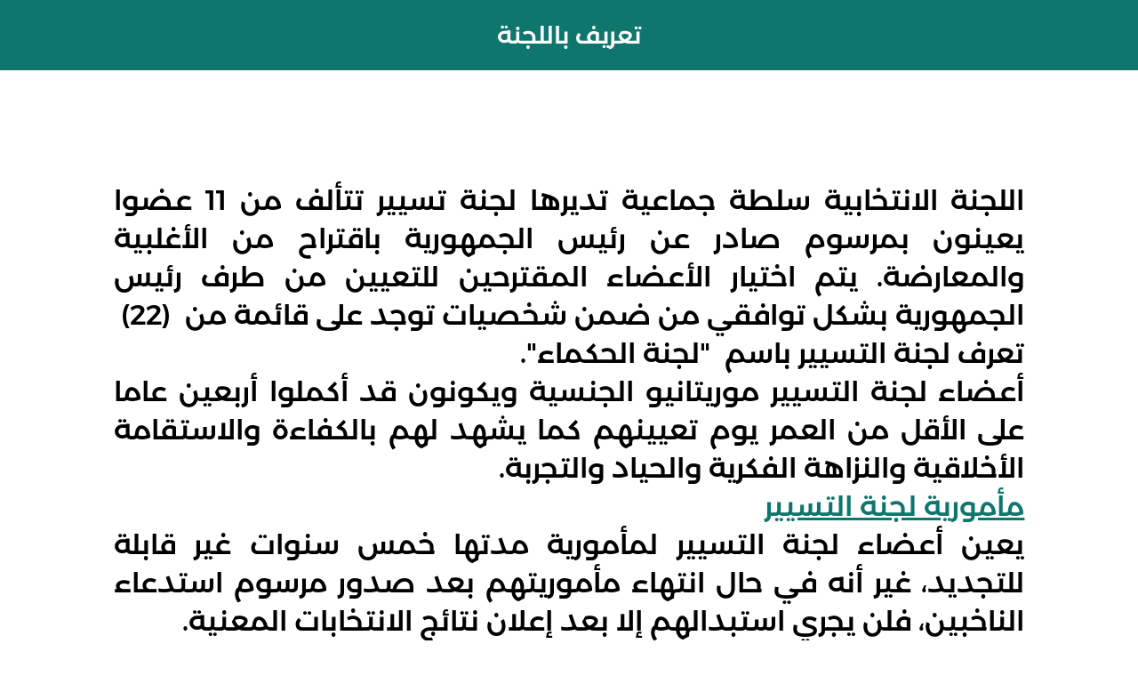

--- FILE ---
content_type: text/html
request_url: https://ceni.mr/tr
body_size: 9911
content:
<!DOCTYPE html><html lang="fr-FR"><head><base href="/tr/"><meta http-equiv="Content-Type" content="text/html; charset=utf-8" /><meta name="viewport" content="width=device-width, initial-scale=1.0" /><title>تعريف باللجنة</title><meta name="description" content="" /><link rel="icon" href="d98f2c266317f0b1795f1f1bbdd59336.png" type="image/png" sizes="16x16"><link rel="icon" href="4fc3a1a7a7a0742626a7dc582442e242.png" type="image/png" sizes="32x32"><link rel="apple-touch-icon" href="3bc7c7887c1c255c67dc13f76fae0631.png" sizes="180x180"><style>:root {  --ffsd: 0px;  --1vw: calc((100vw - var(--sbw, 0px)) / 100);}@media (prefers-reduced-motion: reduce) {  .animated {    animation: none !important;  }}html {  zoom: var(--rzf, 1);  font-size: max(calc(min(var(--1vw, 1vw), 13.66px) * var(--rfso, 1)), var(--minfs, 0px));  -webkit-text-size-adjust: 100%;  scroll-behavior: smooth;}body {  font-size: calc(1rem * var(--bfso, 1));}body, html, p, ul, ol, li {  margin: 0;  padding: 0;  font-synthesis: none;  font-kerning: none;  font-variant-ligatures: none;  font-feature-settings: "kern" 0, "calt" 0, "liga" 0, "clig" 0, "dlig" 0, "hlig" 0;  font-family: unset;  -webkit-font-smoothing: subpixel-antialiased;  -moz-osx-font-smoothing: grayscale;  text-rendering: geometricprecision;  white-space: normal;}li {  text-align: unset;}a {  text-decoration: none;  color: inherit;}@font-face {  font-family: YAEWg1Sb-9c-0;  src: url(fonts/67e8448784d96818e8986fc35ebe7e06.woff2);  font-weight: 400;  font-style: normal;}@font-face {  font-family: YAEWg1Sb-9c-0;  src: url(fonts/03ac5c685915d8fb5fcfb540b5974e20.woff2);  font-weight: 700;  font-style: normal;}@font-face {  font-family: YAEWg1Sb-9c-0;  src: url(fonts/67e8448784d96818e8986fc35ebe7e06.woff2);  font-weight: 400;  font-style: italic;}@font-face {  font-family: YAEWg1Sb-9c-0;  src: url(fonts/03ac5c685915d8fb5fcfb540b5974e20.woff2);  font-weight: 700;  font-style: italic;}@font-face {  font-family: YAEWg1Sb-9c-0;  src: url(fonts/67e8448784d96818e8986fc35ebe7e06.woff2);  font-weight: 100;  font-style: normal;}@font-face {  font-family: YAEWg1Sb-9c-0;  src: url(fonts/67e8448784d96818e8986fc35ebe7e06.woff2);  font-weight: 100;  font-style: italic;}@font-face {  font-family: YAEWg1Sb-9c-0;  src: url(fonts/67e8448784d96818e8986fc35ebe7e06.woff2);  font-weight: 200;  font-style: normal;}@font-face {  font-family: YAEWg1Sb-9c-0;  src: url(fonts/67e8448784d96818e8986fc35ebe7e06.woff2);  font-weight: 200;  font-style: italic;}@font-face {  font-family: YAEWg1Sb-9c-0;  src: url(fonts/67e8448784d96818e8986fc35ebe7e06.woff2);  font-weight: 300;  font-style: normal;}@font-face {  font-family: YAEWg1Sb-9c-0;  src: url(fonts/67e8448784d96818e8986fc35ebe7e06.woff2);  font-weight: 300;  font-style: italic;}@font-face {  font-family: YAEWg1Sb-9c-0;  src: url(fonts/67e8448784d96818e8986fc35ebe7e06.woff2);  font-weight: 500;  font-style: normal;}@font-face {  font-family: YAEWg1Sb-9c-0;  src: url(fonts/67e8448784d96818e8986fc35ebe7e06.woff2);  font-weight: 500;  font-style: italic;}@font-face {  font-family: YAEWg1Sb-9c-0;  src: url(fonts/03ac5c685915d8fb5fcfb540b5974e20.woff2);  font-weight: 600;  font-style: normal;}@font-face {  font-family: YAEWg1Sb-9c-0;  src: url(fonts/03ac5c685915d8fb5fcfb540b5974e20.woff2);  font-weight: 600;  font-style: italic;}@font-face {  font-family: YAEWg1Sb-9c-0;  src: url(fonts/03ac5c685915d8fb5fcfb540b5974e20.woff2);  font-weight: 800;  font-style: normal;}@font-face {  font-family: YAEWg1Sb-9c-0;  src: url(fonts/03ac5c685915d8fb5fcfb540b5974e20.woff2);  font-weight: 800;  font-style: italic;}@font-face {  font-family: YAEWg1Sb-9c-0;  src: url(fonts/03ac5c685915d8fb5fcfb540b5974e20.woff2);  font-weight: 900;  font-style: normal;}@font-face {  font-family: YAEWg1Sb-9c-0;  src: url(fonts/03ac5c685915d8fb5fcfb540b5974e20.woff2);  font-weight: 900;  font-style: italic;}@font-face {  font-family: YAEWg2Oo6-w-0;  src: url(fonts/359c7c597f5f7a932f5429b81494949a.woff2);  font-weight: 400;  font-style: normal;}@font-face {  font-family: YAEWg2Oo6-w-0;  src: url(fonts/98abf9a91debc57fa32ad9507dcdd77a.woff2);  font-weight: 700;  font-style: normal;}@font-face {  font-family: YAEWg2Oo6-w-0;  src: url(fonts/359c7c597f5f7a932f5429b81494949a.woff2);  font-weight: 400;  font-style: italic;}@font-face {  font-family: YAEWg2Oo6-w-0;  src: url(fonts/98abf9a91debc57fa32ad9507dcdd77a.woff2);  font-weight: 700;  font-style: italic;}@font-face {  font-family: YAEWg2Oo6-w-0;  src: url(fonts/359c7c597f5f7a932f5429b81494949a.woff2);  font-weight: 100;  font-style: normal;}@font-face {  font-family: YAEWg2Oo6-w-0;  src: url(fonts/359c7c597f5f7a932f5429b81494949a.woff2);  font-weight: 100;  font-style: italic;}@font-face {  font-family: YAEWg2Oo6-w-0;  src: url(fonts/359c7c597f5f7a932f5429b81494949a.woff2);  font-weight: 200;  font-style: normal;}@font-face {  font-family: YAEWg2Oo6-w-0;  src: url(fonts/359c7c597f5f7a932f5429b81494949a.woff2);  font-weight: 200;  font-style: italic;}@font-face {  font-family: YAEWg2Oo6-w-0;  src: url(fonts/359c7c597f5f7a932f5429b81494949a.woff2);  font-weight: 300;  font-style: normal;}@font-face {  font-family: YAEWg2Oo6-w-0;  src: url(fonts/359c7c597f5f7a932f5429b81494949a.woff2);  font-weight: 300;  font-style: italic;}@font-face {  font-family: YAEWg2Oo6-w-0;  src: url(fonts/359c7c597f5f7a932f5429b81494949a.woff2);  font-weight: 500;  font-style: normal;}@font-face {  font-family: YAEWg2Oo6-w-0;  src: url(fonts/359c7c597f5f7a932f5429b81494949a.woff2);  font-weight: 500;  font-style: italic;}@font-face {  font-family: YAEWg2Oo6-w-0;  src: url(fonts/98abf9a91debc57fa32ad9507dcdd77a.woff2);  font-weight: 600;  font-style: normal;}@font-face {  font-family: YAEWg2Oo6-w-0;  src: url(fonts/98abf9a91debc57fa32ad9507dcdd77a.woff2);  font-weight: 600;  font-style: italic;}@font-face {  font-family: YAEWg2Oo6-w-0;  src: url(fonts/98abf9a91debc57fa32ad9507dcdd77a.woff2);  font-weight: 800;  font-style: normal;}@font-face {  font-family: YAEWg2Oo6-w-0;  src: url(fonts/98abf9a91debc57fa32ad9507dcdd77a.woff2);  font-weight: 800;  font-style: italic;}@font-face {  font-family: YAEWg2Oo6-w-0;  src: url(fonts/98abf9a91debc57fa32ad9507dcdd77a.woff2);  font-weight: 900;  font-style: normal;}@font-face {  font-family: YAEWg2Oo6-w-0;  src: url(fonts/98abf9a91debc57fa32ad9507dcdd77a.woff2);  font-weight: 900;  font-style: italic;}@font-face {  font-family: YACgEZ1cb1Q-0;  src: url(fonts/f8f199f09526f79e87644ed227e0f651.woff2);  font-weight: 400;  font-style: normal;}@font-face {  font-family: YACgEZ1cb1Q-0;  src: url(fonts/98c4d2c0223fc8474641c77f923528e9.woff2);  font-weight: 700;  font-style: normal;}@font-face {  font-family: YACgEZ1cb1Q-0;  src: url(fonts/d257a7100844bc3f98c9021168b6249e.woff2);  font-weight: 400;  font-style: italic;}@font-face {  font-family: YACgEZ1cb1Q-0;  src: url(fonts/1060345c54d396e76d73f1da7ee200bd.woff2);  font-weight: 700;  font-style: italic;}@font-face {  font-family: YACgEZ1cb1Q-0;  src: url(fonts/f8f199f09526f79e87644ed227e0f651.woff2);  font-weight: 100;  font-style: normal;}@font-face {  font-family: YACgEZ1cb1Q-0;  src: url(fonts/d257a7100844bc3f98c9021168b6249e.woff2);  font-weight: 100;  font-style: italic;}@font-face {  font-family: YACgEZ1cb1Q-0;  src: url(fonts/f8f199f09526f79e87644ed227e0f651.woff2);  font-weight: 200;  font-style: normal;}@font-face {  font-family: YACgEZ1cb1Q-0;  src: url(fonts/d257a7100844bc3f98c9021168b6249e.woff2);  font-weight: 200;  font-style: italic;}@font-face {  font-family: YACgEZ1cb1Q-0;  src: url(fonts/f8f199f09526f79e87644ed227e0f651.woff2);  font-weight: 300;  font-style: normal;}@font-face {  font-family: YACgEZ1cb1Q-0;  src: url(fonts/d257a7100844bc3f98c9021168b6249e.woff2);  font-weight: 300;  font-style: italic;}@font-face {  font-family: YACgEZ1cb1Q-0;  src: url(fonts/f8f199f09526f79e87644ed227e0f651.woff2);  font-weight: 500;  font-style: normal;}@font-face {  font-family: YACgEZ1cb1Q-0;  src: url(fonts/d257a7100844bc3f98c9021168b6249e.woff2);  font-weight: 500;  font-style: italic;}@font-face {  font-family: YACgEZ1cb1Q-0;  src: url(fonts/98c4d2c0223fc8474641c77f923528e9.woff2);  font-weight: 600;  font-style: normal;}@font-face {  font-family: YACgEZ1cb1Q-0;  src: url(fonts/1060345c54d396e76d73f1da7ee200bd.woff2);  font-weight: 600;  font-style: italic;}@font-face {  font-family: YACgEZ1cb1Q-0;  src: url(fonts/98c4d2c0223fc8474641c77f923528e9.woff2);  font-weight: 800;  font-style: normal;}@font-face {  font-family: YACgEZ1cb1Q-0;  src: url(fonts/1060345c54d396e76d73f1da7ee200bd.woff2);  font-weight: 800;  font-style: italic;}@font-face {  font-family: YACgEZ1cb1Q-0;  src: url(fonts/98c4d2c0223fc8474641c77f923528e9.woff2);  font-weight: 900;  font-style: normal;}@font-face {  font-family: YACgEZ1cb1Q-0;  src: url(fonts/1060345c54d396e76d73f1da7ee200bd.woff2);  font-weight: 900;  font-style: italic;}@media (max-width: 375px) {  #bGW14ZGFCeYd3ndU {    position: relative;    grid-area: 2 / 2 / 3 / 3;  }  #uhrroQE3tUFoUa3E {    grid-template-columns: 0 153.24737313%;    left: -26.62368657%;    grid-template-rows: 0 100%;  }  #uO48wxvKVt6nmAAc {    display: none;  }  #AL1w8yNQuuyC43Ig {    display: none;  }  #wSWwOkSlKYJz4tqN {    display: none;  }  #itmHcNCdHD6DKZ7V {    display: none;  }  #oXTpoTZnqQSLtCcY {    display: block;  }  #NHu0ScqALjybeUzd {    top: 0px;    left: -4.26666667rem;    bottom: 0px;    position: absolute;    right: -4.26666667rem;    grid-area: 2 / 2 / 5 / 5;  }  #vFdncaDB3g9brv0x {    font-size: max(calc(12px * var(--rfso, var(--bfso, 1))), calc(7.65610667em - var(--ffsd)));  }  #WoezXbYcQeTMyCrl {    transform: translateX(0);    margin-top: calc(max(calc(12px * var(--rfso, var(--bfso, 1))), 7.65610667em) * -0.1);    margin-bottom: calc(max(calc(12px * var(--rfso, var(--bfso, 1))), 7.65610667em) * -0.1);  }  #jHRHCYPOkrJdWpuv {    min-width: 78.8rem;  }  #SYSGFLilsi839CAx {    position: relative;    grid-area: 3 / 3 / 4 / 4;  }  #dmlDNMYAMzf03lfM {    grid-template-columns: 0 6.4rem 78.66666667rem 6.4rem;    grid-template-rows: 0 minmax(9.86794399rem, max-content) minmax(9.13544533rem, max-content) minmax(9.86794399rem, max-content);    grid-area: 2 / 3 / 3 / 5;  }  #RVYfGYLp3OEOjpLQ {    position: relative;    grid-area: 2 / 3 / 3 / 5;  }  #WJCIGwwfPqsMBuEQ {    font-size: max(0px, calc(2.79965673em - var(--ffsd)));  }  #hRZakpjMd28NhrA8 {    font-size: max(0px, calc(2.79965673em - var(--ffsd)));  }  #rGHwBnSxxjrK6Xhn {    font-size: max(0px, calc(2.79965673em - var(--ffsd)));  }  #URkqCAbF7jPgIMS8 {    font-size: max(0px, calc(2.79965673em - var(--ffsd)));  }  #ABM0WDx8i0rWRajF {    font-size: max(0px, calc(2.79965673em - var(--ffsd)));  }  #BHKCRXmL9V6H8dqi {    font-size: max(0px, calc(2.79965673em - var(--ffsd)));  }  #j8kPyt7i3bB5lehT {    font-size: max(0px, calc(2.79965673em - var(--ffsd)));  }  #LkJcp9dGXJmCG5EZ {    font-size: max(0px, calc(2.79965673em - var(--ffsd)));  }  #NXYYkw7yLVNDZarJ {    font-size: max(0px, calc(2.79965673em - var(--ffsd)));  }  #zb41GQE236Qwv5Oa {    font-size: max(0px, calc(2.79965673em - var(--ffsd)));  }  #Rd47JqKAhALgL2vm {    font-size: max(0px, calc(2.79965673em - var(--ffsd)));  }  #vjUrb4u8kd2nw3Ln {    font-size: max(0px, calc(2.79965673em - var(--ffsd)));  }  #cIUN0ux9KfABUo5l {    font-size: max(0px, calc(2.79965673em - var(--ffsd)));  }  #JGTAC30zZDgPKxcJ {    font-size: max(0px, calc(2.79965673em - var(--ffsd)));  }  #uzZCk6dAgnWa1nQn {    font-size: max(0px, calc(2.79965673em - var(--ffsd)));  }  #lfrtR4oJZORvch5D {    font-size: max(0px, calc(2.79965673em - var(--ffsd)));  }  #xjnrJTkCL1K2aZt8 {    font-size: max(0px, calc(2.79965673em - var(--ffsd)));  }  #oMTnTtt7yEis2Rvc {    font-size: max(0px, calc(2.79965673em - var(--ffsd)));  }  #yQtR264aKjEPJYrr {    font-size: max(0px, calc(2.79965673em - var(--ffsd)));  }  #lcwEEHU7YQWVJWmA {    font-size: max(0px, calc(2.79965673em - var(--ffsd)));  }  #FIbBMy2Rjh8kI2GS {    font-size: max(0px, calc(2.79965673em - var(--ffsd)));  }  #KB7BqTZec2zKyHaB {    transform: translateX(0);    margin-top: calc(max(0px, 2.79965673em) * -0.1);    margin-bottom: calc(max(0px, 2.79965673em) * -0.1);  }  #CFDhx3w8fqSYLrgT {    min-width: 91.6rem;  }  #Kn6WBNkbsqShTD0o {    position: relative;    grid-area: 2 / 2 / 4 / 5;  }  #IhPF0CWYkgRcMf3E {    position: relative;    grid-area: 3 / 3 / 5 / 4;  }  #WoQ91jrKqKAwdOH8 {    grid-template-columns: 0 43.16352056rem 5.13962554rem 43.16352056rem;    grid-template-rows: 0 minmax(165.18106781rem, max-content) minmax(5.13962554rem, max-content) 0;    grid-area: 4 / 2 / 5 / 4;  }  #rGc0fHQ5p3nie9FN {    position: relative;    grid-area: 4 / 2 / 5 / 4;  }  #NoNBQiyC24NYhDEf {    grid-template-columns: 4.26666667rem 0 91.46666667rem 0 4.26666667rem;    grid-template-rows: 0 minmax(28.87133331rem, max-content) minmax(11.86429792rem, max-content) minmax(170.32069335rem, max-content) minmax(51.58664657rem, max-content);  }  #page-1 {    min-height: 100vh;  }}@media (min-width: 375.05px) and (max-width: 480px) {  #bGW14ZGFCeYd3ndU {    position: relative;    grid-area: 2 / 2 / 3 / 3;  }  #uhrroQE3tUFoUa3E {    grid-template-columns: 0 143.49181211%;    left: -21.74590606%;    grid-template-rows: 0 100%;  }  #uO48wxvKVt6nmAAc {    display: none;  }  #AL1w8yNQuuyC43Ig {    display: none;  }  #wSWwOkSlKYJz4tqN {    display: none;  }  #itmHcNCdHD6DKZ7V {    display: block;  }  #oXTpoTZnqQSLtCcY {    display: none;  }  #NHu0ScqALjybeUzd {    top: 0px;    left: -3.33333333rem;    bottom: 0px;    position: absolute;    right: -3.33333333rem;    grid-area: 2 / 2 / 5 / 5;  }  #vFdncaDB3g9brv0x {    font-size: max(calc(12px * var(--rfso, var(--bfso, 1))), calc(5.98133333em - var(--ffsd)));  }  #WoezXbYcQeTMyCrl {    transform: translateX(0);    margin-top: calc(max(calc(12px * var(--rfso, var(--bfso, 1))), 5.98133333em) * -0.1);    margin-bottom: calc(max(calc(12px * var(--rfso, var(--bfso, 1))), 5.98133333em) * -0.1);  }  #jHRHCYPOkrJdWpuv {    min-width: 83.4375rem;  }  #SYSGFLilsi839CAx {    position: relative;    grid-area: 3 / 3 / 4 / 4;  }  #dmlDNMYAMzf03lfM {    grid-template-columns: 0 5rem 83.33333333rem 5rem;    grid-template-rows: 0 minmax(7.70933124rem, max-content) minmax(7.13706667rem, max-content) minmax(7.70933124rem, max-content);    grid-area: 2 / 3 / 3 / 5;  }  #RVYfGYLp3OEOjpLQ {    position: relative;    grid-area: 2 / 3 / 3 / 5;  }  #WJCIGwwfPqsMBuEQ {    font-size: max(0px, calc(2.85679258em - var(--ffsd)));  }  #hRZakpjMd28NhrA8 {    font-size: max(0px, calc(2.85679258em - var(--ffsd)));  }  #rGHwBnSxxjrK6Xhn {    font-size: max(0px, calc(2.85679258em - var(--ffsd)));  }  #URkqCAbF7jPgIMS8 {    font-size: max(0px, calc(2.85679258em - var(--ffsd)));  }  #ABM0WDx8i0rWRajF {    font-size: max(0px, calc(2.85679258em - var(--ffsd)));  }  #BHKCRXmL9V6H8dqi {    font-size: max(0px, calc(2.85679258em - var(--ffsd)));  }  #j8kPyt7i3bB5lehT {    font-size: max(0px, calc(2.85679258em - var(--ffsd)));  }  #LkJcp9dGXJmCG5EZ {    font-size: max(0px, calc(2.85679258em - var(--ffsd)));  }  #NXYYkw7yLVNDZarJ {    font-size: max(0px, calc(2.85679258em - var(--ffsd)));  }  #zb41GQE236Qwv5Oa {    font-size: max(0px, calc(2.85679258em - var(--ffsd)));  }  #Rd47JqKAhALgL2vm {    font-size: max(0px, calc(2.85679258em - var(--ffsd)));  }  #vjUrb4u8kd2nw3Ln {    font-size: max(0px, calc(2.85679258em - var(--ffsd)));  }  #cIUN0ux9KfABUo5l {    font-size: max(0px, calc(2.85679258em - var(--ffsd)));  }  #JGTAC30zZDgPKxcJ {    font-size: max(0px, calc(2.85679258em - var(--ffsd)));  }  #uzZCk6dAgnWa1nQn {    font-size: max(0px, calc(2.85679258em - var(--ffsd)));  }  #lfrtR4oJZORvch5D {    font-size: max(0px, calc(2.85679258em - var(--ffsd)));  }  #xjnrJTkCL1K2aZt8 {    font-size: max(0px, calc(2.85679258em - var(--ffsd)));  }  #oMTnTtt7yEis2Rvc {    font-size: max(0px, calc(2.85679258em - var(--ffsd)));  }  #yQtR264aKjEPJYrr {    font-size: max(0px, calc(2.85679258em - var(--ffsd)));  }  #lcwEEHU7YQWVJWmA {    font-size: max(0px, calc(2.85679258em - var(--ffsd)));  }  #FIbBMy2Rjh8kI2GS {    font-size: max(0px, calc(2.85679258em - var(--ffsd)));  }  #KB7BqTZec2zKyHaB {    transform: translateX(0);    margin-top: calc(max(0px, 2.85679258em) * -0.1);    margin-bottom: calc(max(0px, 2.85679258em) * -0.1);  }  #CFDhx3w8fqSYLrgT {    min-width: 93.4375rem;  }  #Kn6WBNkbsqShTD0o {    position: relative;    grid-area: 2 / 2 / 4 / 5;  }  #IhPF0CWYkgRcMf3E {    position: relative;    grid-area: 3 / 3 / 5 / 4;  }  #WoQ91jrKqKAwdOH8 {    grid-template-columns: 0 44.04440874rem 5.24451586rem 44.04440874rem;    grid-template-rows: 0 minmax(168.55211001rem, max-content) minmax(5.24451586rem, max-content) 0;    grid-area: 4 / 2 / 5 / 4;  }  #rGc0fHQ5p3nie9FN {    position: relative;    grid-area: 4 / 2 / 5 / 4;  }  #NoNBQiyC24NYhDEf {    grid-template-columns: 3.33333333rem 0 93.33333333rem 0 3.33333333rem;    grid-template-rows: 0 minmax(22.55572915rem, max-content) minmax(9.26898275rem, max-content) minmax(173.79662587rem, max-content) minmax(40.30206763rem, max-content);  }  #page-1 {    min-height: 100vh;  }}@media (min-width: 480.05px) and (max-width: 768px) {  #bGW14ZGFCeYd3ndU {    position: relative;    grid-area: 2 / 2 / 3 / 3;  }  #uhrroQE3tUFoUa3E {    grid-template-columns: 0 127.72260387%;    left: -13.86130194%;    grid-template-rows: 0 100%;  }  #uO48wxvKVt6nmAAc {    display: none;  }  #AL1w8yNQuuyC43Ig {    display: none;  }  #wSWwOkSlKYJz4tqN {    display: block;  }  #itmHcNCdHD6DKZ7V {    display: none;  }  #oXTpoTZnqQSLtCcY {    display: none;  }  #NHu0ScqALjybeUzd {    top: 0px;    left: -4.16666667rem;    bottom: 0px;    position: absolute;    right: -4.16666667rem;    grid-area: 2 / 2 / 5 / 5;  }  #vFdncaDB3g9brv0x {    font-size: max(calc(12px * var(--rfso, var(--bfso, 1))), calc(3.73833333em - var(--ffsd)));  }  #WoezXbYcQeTMyCrl {    transform: translateX(0);    margin-top: calc(max(calc(12px * var(--rfso, var(--bfso, 1))), 3.73833333em) * -0.1);    margin-bottom: calc(max(calc(12px * var(--rfso, var(--bfso, 1))), 3.73833333em) * -0.1);  }  #jHRHCYPOkrJdWpuv {    min-width: 83.3984375rem;  }  #SYSGFLilsi839CAx {    position: relative;    grid-area: 3 / 3 / 4 / 4;  }  #dmlDNMYAMzf03lfM {    grid-template-columns: 0 4.16666667rem 83.33333333rem 4.16666667rem;    grid-template-rows: 0 minmax(5.33916536rem, max-content) minmax(4.46066667rem, max-content) minmax(5.33916536rem, max-content);    grid-area: 2 / 3 / 3 / 5;  }  #RVYfGYLp3OEOjpLQ {    position: relative;    grid-area: 2 / 3 / 3 / 5;  }  #WJCIGwwfPqsMBuEQ {    font-size: max(0px, calc(2.80577843em - var(--ffsd)));  }  #hRZakpjMd28NhrA8 {    font-size: max(0px, calc(2.80577843em - var(--ffsd)));  }  #rGHwBnSxxjrK6Xhn {    font-size: max(0px, calc(2.80577843em - var(--ffsd)));  }  #URkqCAbF7jPgIMS8 {    font-size: max(0px, calc(2.80577843em - var(--ffsd)));  }  #ABM0WDx8i0rWRajF {    font-size: max(0px, calc(2.80577843em - var(--ffsd)));  }  #BHKCRXmL9V6H8dqi {    font-size: max(0px, calc(2.80577843em - var(--ffsd)));  }  #j8kPyt7i3bB5lehT {    font-size: max(0px, calc(2.80577843em - var(--ffsd)));  }  #LkJcp9dGXJmCG5EZ {    font-size: max(0px, calc(2.80577843em - var(--ffsd)));  }  #NXYYkw7yLVNDZarJ {    font-size: max(0px, calc(2.80577843em - var(--ffsd)));  }  #zb41GQE236Qwv5Oa {    font-size: max(0px, calc(2.80577843em - var(--ffsd)));  }  #Rd47JqKAhALgL2vm {    font-size: max(0px, calc(2.80577843em - var(--ffsd)));  }  #vjUrb4u8kd2nw3Ln {    font-size: max(0px, calc(2.80577843em - var(--ffsd)));  }  #cIUN0ux9KfABUo5l {    font-size: max(0px, calc(2.80577843em - var(--ffsd)));  }  #JGTAC30zZDgPKxcJ {    font-size: max(0px, calc(2.80577843em - var(--ffsd)));  }  #uzZCk6dAgnWa1nQn {    font-size: max(0px, calc(2.80577843em - var(--ffsd)));  }  #lfrtR4oJZORvch5D {    font-size: max(0px, calc(2.80577843em - var(--ffsd)));  }  #xjnrJTkCL1K2aZt8 {    font-size: max(0px, calc(2.80577843em - var(--ffsd)));  }  #oMTnTtt7yEis2Rvc {    font-size: max(0px, calc(2.80577843em - var(--ffsd)));  }  #yQtR264aKjEPJYrr {    font-size: max(0px, calc(2.80577843em - var(--ffsd)));  }  #lcwEEHU7YQWVJWmA {    font-size: max(0px, calc(2.80577843em - var(--ffsd)));  }  #FIbBMy2Rjh8kI2GS {    font-size: max(0px, calc(2.80577843em - var(--ffsd)));  }  #KB7BqTZec2zKyHaB {    transform: translateX(0);    margin-top: calc(max(0px, 2.80577843em) * -0.1);    margin-bottom: calc(max(0px, 2.80577843em) * -0.1);  }  #CFDhx3w8fqSYLrgT {    min-width: 91.73177083rem;  }  #Kn6WBNkbsqShTD0o {    position: relative;    grid-area: 2 / 2 / 4 / 5;  }  #IhPF0CWYkgRcMf3E {    position: relative;    grid-area: 3 / 3 / 5 / 4;  }  #WoQ91jrKqKAwdOH8 {    grid-template-columns: 0 43.25790144rem 5.15086379rem 43.25790144rem;    grid-template-rows: 0 minmax(165.5422509rem, max-content) minmax(5.15086379rem, max-content) 0;    grid-area: 4 / 2 / 5 / 4;  }  #rGc0fHQ5p3nie9FN {    position: relative;    grid-area: 4 / 2 / 5 / 4;  }  #NoNBQiyC24NYhDEf {    grid-template-columns: 4.16666667rem 0 91.66666667rem 0 4.16666667rem;    grid-template-rows: 0 minmax(15.13899739rem, max-content) minmax(5.79311422rem, max-content) minmax(170.69311469rem, max-content) minmax(27.2721256rem, max-content);  }  #page-1 {    min-height: 100vh;  }}@media (min-width: 768.05px) and (max-width: 1024px) {  #bGW14ZGFCeYd3ndU {    position: relative;    grid-area: 2 / 2 / 3 / 3;  }  #uhrroQE3tUFoUa3E {    grid-template-columns: 0 122.95458359%;    left: -11.4772918%;    grid-template-rows: 0 100%;  }  #uO48wxvKVt6nmAAc {    display: none;  }  #AL1w8yNQuuyC43Ig {    display: block;  }  #wSWwOkSlKYJz4tqN {    display: none;  }  #itmHcNCdHD6DKZ7V {    display: none;  }  #oXTpoTZnqQSLtCcY {    display: none;  }  #NHu0ScqALjybeUzd {    top: 0px;    left: -3.125rem;    bottom: 0px;    position: absolute;    right: -3.125rem;    grid-area: 2 / 2 / 5 / 5;  }  #vFdncaDB3g9brv0x {    font-size: max(calc(12px * var(--rfso, var(--bfso, 1))), calc(2.80375em - var(--ffsd)));  }  #WoezXbYcQeTMyCrl {    transform: translateX(0);    margin-top: calc(max(calc(12px * var(--rfso, var(--bfso, 1))), 2.80375em) * -0.1);    margin-bottom: calc(max(calc(12px * var(--rfso, var(--bfso, 1))), 2.80375em) * -0.1);  }  #jHRHCYPOkrJdWpuv {    min-width: 87.54882812rem;  }  #SYSGFLilsi839CAx {    position: relative;    grid-area: 3 / 3 / 4 / 4;  }  #dmlDNMYAMzf03lfM {    grid-template-columns: 0 3.125rem 87.5rem 3.125rem;    grid-template-rows: 0 minmax(4.00437402rem, max-content) minmax(3.3455rem, max-content) minmax(4.00437402rem, max-content);    grid-area: 2 / 3 / 3 / 5;  }  #RVYfGYLp3OEOjpLQ {    position: relative;    grid-area: 2 / 3 / 3 / 5;  }  #WJCIGwwfPqsMBuEQ {    font-size: max(0px, calc(2.86954612em - var(--ffsd)));  }  #hRZakpjMd28NhrA8 {    font-size: max(0px, calc(2.86954612em - var(--ffsd)));  }  #rGHwBnSxxjrK6Xhn {    font-size: max(0px, calc(2.86954612em - var(--ffsd)));  }  #URkqCAbF7jPgIMS8 {    font-size: max(0px, calc(2.86954612em - var(--ffsd)));  }  #ABM0WDx8i0rWRajF {    font-size: max(0px, calc(2.86954612em - var(--ffsd)));  }  #BHKCRXmL9V6H8dqi {    font-size: max(0px, calc(2.86954612em - var(--ffsd)));  }  #j8kPyt7i3bB5lehT {    font-size: max(0px, calc(2.86954612em - var(--ffsd)));  }  #LkJcp9dGXJmCG5EZ {    font-size: max(0px, calc(2.86954612em - var(--ffsd)));  }  #NXYYkw7yLVNDZarJ {    font-size: max(0px, calc(2.86954612em - var(--ffsd)));  }  #zb41GQE236Qwv5Oa {    font-size: max(0px, calc(2.86954612em - var(--ffsd)));  }  #Rd47JqKAhALgL2vm {    font-size: max(0px, calc(2.86954612em - var(--ffsd)));  }  #vjUrb4u8kd2nw3Ln {    font-size: max(0px, calc(2.86954612em - var(--ffsd)));  }  #cIUN0ux9KfABUo5l {    font-size: max(0px, calc(2.86954612em - var(--ffsd)));  }  #JGTAC30zZDgPKxcJ {    font-size: max(0px, calc(2.86954612em - var(--ffsd)));  }  #uzZCk6dAgnWa1nQn {    font-size: max(0px, calc(2.86954612em - var(--ffsd)));  }  #lfrtR4oJZORvch5D {    font-size: max(0px, calc(2.86954612em - var(--ffsd)));  }  #xjnrJTkCL1K2aZt8 {    font-size: max(0px, calc(2.86954612em - var(--ffsd)));  }  #oMTnTtt7yEis2Rvc {    font-size: max(0px, calc(2.86954612em - var(--ffsd)));  }  #yQtR264aKjEPJYrr {    font-size: max(0px, calc(2.86954612em - var(--ffsd)));  }  #lcwEEHU7YQWVJWmA {    font-size: max(0px, calc(2.86954612em - var(--ffsd)));  }  #FIbBMy2Rjh8kI2GS {    font-size: max(0px, calc(2.86954612em - var(--ffsd)));  }  #KB7BqTZec2zKyHaB {    transform: translateX(0);    margin-top: calc(max(0px, 2.86954612em) * -0.1);    margin-bottom: calc(max(0px, 2.86954612em) * -0.1);  }  #CFDhx3w8fqSYLrgT {    min-width: 93.79882812rem;  }  #Kn6WBNkbsqShTD0o {    position: relative;    grid-area: 2 / 2 / 4 / 5;  }  #IhPF0CWYkgRcMf3E {    position: relative;    grid-area: 3 / 3 / 5 / 4;  }  #WoQ91jrKqKAwdOH8 {    grid-template-columns: 0 44.24103556rem 5.26792887rem 44.24103556rem;    grid-template-rows: 0 minmax(169.30457479rem, max-content) minmax(5.26792887rem, max-content) 0;    grid-area: 4 / 2 / 5 / 4;  }  #rGc0fHQ5p3nie9FN {    position: relative;    grid-area: 4 / 2 / 5 / 4;  }  #NoNBQiyC24NYhDEf {    grid-template-columns: 3.125rem 0 93.75rem 0 3.125rem;    grid-template-rows: 0 minmax(11.35424804rem, max-content) minmax(4.34483566rem, max-content) minmax(174.57250366rem, max-content) minmax(20.4540942rem, max-content);  }  #page-1 {    min-height: 100vh;  }}@media (min-width: 1024.05px) {  #bGW14ZGFCeYd3ndU {    position: relative;    grid-area: 2 / 2 / 3 / 3;  }  #uhrroQE3tUFoUa3E {    grid-template-columns: 0 100%;    grid-template-rows: 0 100%;  }  #uO48wxvKVt6nmAAc {    display: block;  }  #AL1w8yNQuuyC43Ig {    display: none;  }  #wSWwOkSlKYJz4tqN {    display: none;  }  #itmHcNCdHD6DKZ7V {    display: none;  }  #oXTpoTZnqQSLtCcY {    display: none;  }  #NHu0ScqALjybeUzd {    top: 0px;    left: calc(min(1366px - 100vw, 0px) / 2);    bottom: 0px;    position: absolute;    right: calc(min(1366px - 100vw, 0px) / 2);    grid-area: 2 / 2 / 5 / 5;  }  #vFdncaDB3g9brv0x {    font-size: max(calc(12px * var(--rfso, var(--bfso, 1))), calc(2.10178624em - var(--ffsd)));  }  #WoezXbYcQeTMyCrl {    transform: translateX(0);    margin-top: calc(max(calc(12px * var(--rfso, var(--bfso, 1))), 2.10178624em) * -0.1);    margin-bottom: calc(max(calc(12px * var(--rfso, var(--bfso, 1))), 2.10178624em) * -0.1);  }  #jHRHCYPOkrJdWpuv {    min-width: 12.66414257rem;  }  #SYSGFLilsi839CAx {    position: relative;    grid-area: 3 / 3 / 4 / 4;  }  #dmlDNMYAMzf03lfM {    grid-template-columns: 0 43.68623033rem 12.62753935rem 43.68623033rem;    grid-template-rows: 0 minmax(1.83051171rem, max-content) minmax(2.50790044rem, max-content) minmax(1.83051171rem, max-content);    grid-area: 2 / 2 / 3 / 5;  }  #RVYfGYLp3OEOjpLQ {    position: relative;    grid-area: 2 / 2 / 3 / 5;  }  #WJCIGwwfPqsMBuEQ {    font-size: max(0px, calc(2.44867936em - var(--ffsd)));  }  #hRZakpjMd28NhrA8 {    font-size: max(0px, calc(2.44867936em - var(--ffsd)));  }  #rGHwBnSxxjrK6Xhn {    font-size: max(0px, calc(2.44867936em - var(--ffsd)));  }  #URkqCAbF7jPgIMS8 {    font-size: max(0px, calc(2.44867936em - var(--ffsd)));  }  #ABM0WDx8i0rWRajF {    font-size: max(0px, calc(2.44867936em - var(--ffsd)));  }  #BHKCRXmL9V6H8dqi {    font-size: max(0px, calc(2.44867936em - var(--ffsd)));  }  #j8kPyt7i3bB5lehT {    font-size: max(0px, calc(2.44867936em - var(--ffsd)));  }  #LkJcp9dGXJmCG5EZ {    font-size: max(0px, calc(2.44867936em - var(--ffsd)));  }  #NXYYkw7yLVNDZarJ {    font-size: max(0px, calc(2.44867936em - var(--ffsd)));  }  #zb41GQE236Qwv5Oa {    font-size: max(0px, calc(2.44867936em - var(--ffsd)));  }  #Rd47JqKAhALgL2vm {    font-size: max(0px, calc(2.44867936em - var(--ffsd)));  }  #vjUrb4u8kd2nw3Ln {    font-size: max(0px, calc(2.44867936em - var(--ffsd)));  }  #cIUN0ux9KfABUo5l {    font-size: max(0px, calc(2.44867936em - var(--ffsd)));  }  #JGTAC30zZDgPKxcJ {    font-size: max(0px, calc(2.44867936em - var(--ffsd)));  }  #uzZCk6dAgnWa1nQn {    font-size: max(0px, calc(2.44867936em - var(--ffsd)));  }  #lfrtR4oJZORvch5D {    font-size: max(0px, calc(2.44867936em - var(--ffsd)));  }  #xjnrJTkCL1K2aZt8 {    font-size: max(0px, calc(2.44867936em - var(--ffsd)));  }  #oMTnTtt7yEis2Rvc {    font-size: max(0px, calc(2.44867936em - var(--ffsd)));  }  #yQtR264aKjEPJYrr {    font-size: max(0px, calc(2.44867936em - var(--ffsd)));  }  #lcwEEHU7YQWVJWmA {    font-size: max(0px, calc(2.44867936em - var(--ffsd)));  }  #FIbBMy2Rjh8kI2GS {    font-size: max(0px, calc(2.44867936em - var(--ffsd)));  }  #KB7BqTZec2zKyHaB {    transform: translateX(0);    margin-top: calc(max(0px, 2.44867936em) * -0.1);    margin-bottom: calc(max(0px, 2.44867936em) * -0.1);  }  #CFDhx3w8fqSYLrgT {    min-width: 80.03660322rem;  }  #Kn6WBNkbsqShTD0o {    position: relative;    grid-area: 2 / 2 / 4 / 5;  }  #IhPF0CWYkgRcMf3E {    position: relative;    grid-area: 3 / 3 / 5 / 4;  }  #WoQ91jrKqKAwdOH8 {    grid-template-columns: 0 37.75235035rem 4.49529931rem 37.75235035rem;    grid-template-rows: 0 minmax(144.47323715rem, max-content) minmax(4.49529931rem, max-content) 0;    grid-area: 4 / 3 / 5 / 4;  }  #rGc0fHQ5p3nie9FN {    position: relative;    grid-area: 4 / 3 / 5 / 4;  }  #NoNBQiyC24NYhDEf {    grid-template-columns: 0 10rem 80rem 10rem;    grid-template-rows: 0 minmax(6.16892386rem, max-content) minmax(3.2570364rem, max-content) minmax(148.96853646rem, max-content) minmax(12.99047765rem, max-content);  }  #page-1 {    min-height: 100vh;  }}@keyframes pulse {  0% {    background-color: rgba(226, 226, 226, 0.05);  }  50% {    background-color: rgba(226, 226, 226, 0.1);  }  100% {    background-color: rgba(226, 226, 226, 0.05);  }}</style><noscript>  <style>    .animated {      animation-play-state: running !important;    }    @keyframes pulse {}  </style></noscript><script nonce="75f9dcb7-7cee-4f61-ac3a-2f3b58ba67fa">window['__canva_website_bootstrap__'] = JSON.parse('{"A":"DAFh2mjEKiM","B":"eyJhbGciOiJkaXIiLCJlbmMiOiJBMjU2R0NNIiwia2lkIjoia2lkLTE3NDAwODM2MjAyNzEifQ..FbSnyI8nkzusc5W-.WTmHJJt3rhvHqboANPGa8MjrXS8-KsO2xqKFFzXJdBZe5odGGZT_iqd_VTHPbU6cCZmNF2_esA.72v2h5GBNCOulBcbNNHfdQ"}');</script><script nonce='75f9dcb7-7cee-4f61-ac3a-2f3b58ba67fa'>!function(){"use strict";function t(t,n){let e;return(...o)=>{clearTimeout(e),e=setTimeout((()=>{t(...o)}),n)}}class n{constructor(){this.callbacks=[],window.addEventListener("DOMContentLoaded",(()=>this.onDOMContentLoaded()))}onDOMContentLoaded(){this.callbacks.sort(((t,n)=>t.priority-n.priority)).forEach((({callback:t})=>t()))}runOnLoad(t){"loading"===document.readyState?this.callbacks.push(t):t.callback()}}function e(t,e=Number.MAX_VALUE){var o;(window.canva_scriptExecutor=null!==(o=window.canva_scriptExecutor)&&void 0!==o?o:new n).runOnLoad({callback:t,priority:e})}class o{constructor(t){this.items=[],this.previousWidth=document.documentElement.clientWidth,this.previousHeight=window.innerHeight;const n=t((()=>this.onWindowResize()),100);window.addEventListener("resize",n)}onWindowResize(){const t=document.documentElement.clientWidth,n=window.innerHeight,e=this.previousWidth!==t,o=this.previousHeight!==n;this.items.forEach((t=>{const n=()=>{t.callback(),t.executed=!0};(!t.executed||e&&t.options.runOnWidthChange||o&&t.options.runOnHeightChange)&&n()})),this.previousWidth=t,this.previousHeight=n}runOnResize(t,n){this.items.push({callback:t,options:n,executed:n.runOnLoad}),this.items.sort(((t,n)=>t.options.priority-n.options.priority)),n.runOnLoad&&e(t,n.priority)}}function i(n,e,i=t){var r;(window.canva_debounceResize=null!==(r=window.canva_debounceResize)&&void 0!==r?r:new o(i)).runOnResize(n,{runOnLoad:!1,runOnWidthChange:!0,runOnHeightChange:!1,priority:Number.MAX_VALUE,...e})}const r="--minfs",c="--rzf",a="--rfso",s="--bfso";function u(t,n,e=.001){return Math.abs(t-n)<e}function d(t,n){return window.getComputedStyle(t).getPropertyValue(n)}function l(t,n,e){t.style.setProperty(n,e)}function m(t,n){const e=document.createElement("div");e.style.setProperty(t,n),document.body.append(e);const o=d(e,t);return e.remove(),o}function f(){const t=function(){const t=parseFloat(m("font-size","0.1px"));return t>1?t:0}(),n=function(t){const n=2*Math.max(t,1);return n/parseFloat(m("font-size",`${n}px`))}(t);if(function(t){if(0===t)return;l(document.documentElement,r,`${t}px`),i((()=>{const n=100*t,{clientWidth:e}=document.documentElement;l(document.documentElement,c,n>e?(e/n).toPrecision(4):null)}),{runOnLoad:!0})}(t*Math.max(1,n)),u(n,1))return;const e=u(parseFloat(d(document.documentElement,"font-size")),parseFloat(m("grid-template-columns","1rem")));l(document.documentElement,e?a:s,n.toPrecision(4))}function h(){document.querySelectorAll("img, image, video, svg").forEach((t=>t.addEventListener("contextmenu",(t=>t.preventDefault()))))}const p=t=>{const n={type:"CLICKED_LINK",link:t.currentTarget.getAttribute("href")};navigator.sendBeacon("_api/analytics/events",JSON.stringify(n))};function g(){[...document.querySelectorAll("a[href][data-interstitial-link]")].forEach((t=>{t.addEventListener("click",p)}))}const v="--sbw",w="--inner1Vh";function y(t,n,e){t.style.setProperty(n,e)}function E(){y(document.documentElement,w,window.innerHeight/100+"px"),function(){const t=window.innerWidth-document.documentElement.clientWidth;y(document.documentElement,v,t>=0?`${t}px`:null)}()}var b;const O="undefined"!=typeof window?null===(b=window.navigator)||void 0===b?void 0:b.userAgent:void 0;const L=!(!O||(A=O,!A.match(/AppleWebKit\//)||A.match(/Chrome\//)||A.match(/Chromium\//)));var A;function x(){document.querySelectorAll("svg").forEach((t=>t.style.background="url('data:image/png;base64,')"))}let C;function W(){C||(C=Array.from(document.querySelectorAll("foreignObject")).filter((t=>0===t.getBoundingClientRect().width)));const t=function(){const t=document.createElement("div");t.style.fontSize="100vw",document.body.append(t);const n=parseFloat(window.getComputedStyle(t).fontSize);return t.remove(),n/window.innerWidth}();Array.from(C).forEach((n=>function(t){return new Promise(((n,e)=>{const o=t.querySelector("img");o&&!o.complete?(o.addEventListener("load",(()=>n())),o.addEventListener("error",(()=>e()))):n()}))}(n).finally((()=>function(t,n){const e=Array.from(t.children);e.forEach(((t,n)=>{if(t.hasAttribute("data-foreign-object-container"))t.style.transformOrigin="",t.style.transform="";else{const o=document.createElement("div");o.setAttribute("data-foreign-object-container",""),t.insertAdjacentElement("beforebegin",o),t.remove(),o.append(t),e[n]=o}}));const o=t.getScreenCTM();if(!o)return;const{a:i,b:r,c:c,d:a}=o.scale(n);e.forEach((t=>{if(!t.hasAttribute("data-foreign-object-container"))return;const{style:n}=t;n.transformOrigin="0px 0px",n.transform=`matrix(${i}, ${r}, ${c}, ${a}, 0, 0)`}))}(n,t)))))}[function(){e(f)},function(){i(E,{runOnLoad:!0,runOnHeightChange:!0,priority:1})},function(){L&&i(W,{runOnLoad:!0})},function(){L&&e(x)},function(){e(h)},function(){e(g)}].forEach((t=>t()))}();</script></head><body><div id="root"><section id="page-1" style="z-index:0;overflow:hidden;grid-template-columns:auto 100rem auto;display:grid;position:relative;align-items:center;"><div id="uhrroQE3tUFoUa3E" style="display:grid;min-height:100%;position:absolute;grid-area:1 / 1 / 2 / 4;min-width:100%;"><div id="bGW14ZGFCeYd3ndU" style="z-index:0;"><div id="FtFSr3RNfnXhYavR" style="transform:rotate(0deg);width:100%;box-sizing:border-box;height:100%;"><div id="XPeBvKErVlHzczWE" style="width:100%;opacity:1.0;height:100%;"><div id="AZbN8X9GRq4CEMum" style="background-color:#ffffff;transform:scale(1, 1);overflow:hidden;width:100%;position:relative;opacity:1.0;height:100%;"></div></div></div></div></div><div id="NoNBQiyC24NYhDEf" style="display:grid;position:relative;grid-area:1 / 2 / 2 / 3;"><div id="RVYfGYLp3OEOjpLQ"><div id="dmlDNMYAMzf03lfM" style="display:grid;position:relative;"><div id="NHu0ScqALjybeUzd" style="z-index:2;"><div id="ulGPv39kO8LhmHG6" style="transform:rotate(0deg);width:100%;box-sizing:border-box;height:100%;"><svg id="uO48wxvKVt6nmAAc" viewBox="0 0 2259.1411 139.3647" preserveAspectRatio="none" style="overflow:hidden;top:0%;left:0%;background:url(&#x27;&#x27;);width:100%;position:absolute;opacity:1.0;height:100%;"><g id="BvI1RuE1iIEf24hi" style="transform:scale(1, 1);"><path id="DbZHEitZ26SwA4kV" d="M0.0,0.0 L2259.1410648420238,0.0 L2259.1410648420238,139.36469217708165 L0.0,139.36469217708165 L0.0,0.0" style="fill:#0f766e;opacity:1.0;"></path></g></svg><svg id="AL1w8yNQuuyC43Ig" viewBox="0 0 1587.6833 192.2875" preserveAspectRatio="none" style="overflow:hidden;top:0%;left:0%;background:url(&#x27;&#x27;);width:100%;position:absolute;opacity:1.0;height:100%;"><g id="Fp78N0uw1l78Gbnj" style="transform:scale(1, 1);"><path id="nTYPHnCuSXUBNVNB" d="M0.0,0.0 L1587.683325218406,0.0 L1587.683325218406,192.2874696843619 L0.0,192.2874696843619 L0.0,0.0" style="fill:#0f766e;opacity:1.0;"></path></g></svg><svg id="wSWwOkSlKYJz4tqN" viewBox="0 0 1164.3011 192.2875" preserveAspectRatio="none" style="overflow:hidden;top:0%;left:0%;background:url(&#x27;&#x27;);width:100%;position:absolute;opacity:1.0;height:100%;"><g id="mkJFHhWBdn9C5TUI" style="transform:scale(1, 1);"><path id="YmWJNNq1CKcxJtF8" d="M0.0,0.0 L1164.3011051601645,0.0 L1164.3011051601645,192.2874696843619 L0.0,192.2874696843619 L0.0,0.0" style="fill:#0f766e;opacity:1.0;"></path></g></svg><svg id="itmHcNCdHD6DKZ7V" viewBox="0 0 740.9189 179.0568" preserveAspectRatio="none" style="overflow:hidden;top:0%;left:0%;background:url(&#x27;&#x27;);width:100%;position:absolute;opacity:1.0;height:100%;"><g id="N1hRuitbIay3mpUX" style="transform:scale(1, 1);"><path id="wJyUuTTGgzwkb5Eg" d="M0.0,0.0 L740.9188851019228,0.0 L740.9188851019228,179.05677530754184 L0.0,179.05677530754184 L0.0,0.0" style="fill:#0f766e;opacity:1.0;"></path></g></svg><svg id="oXTpoTZnqQSLtCcY" viewBox="0 0 567.266 179.0568" preserveAspectRatio="none" style="overflow:hidden;top:0%;left:0%;background:url(&#x27;&#x27;);width:100%;position:absolute;opacity:1.0;height:100%;"><g id="VHd3QFzVbNueJi77" style="transform:scale(1, 1);"><path id="BA68Gi8eUgT8dQDZ" d="M0.0,0.0 L567.2660214061597,0.0 L567.2660214061597,179.05677530754187 L0.0,179.05677530754187 L0.0,0.0" style="fill:#0f766e;opacity:1.0;"></path></g></svg></div></div><div id="SYSGFLilsi839CAx" style="z-index:3;"><div id="jHRHCYPOkrJdWpuv" style="transform:rotate(0deg);width:100%;box-sizing:border-box;height:100%;"><div id="WoezXbYcQeTMyCrl" style="flex-direction:column;display:flex;width:100%;justify-content:flex-start;opacity:1.0;height:100%;"><p id="vFdncaDB3g9brv0x" style="color:#ffffff;font-family:YAEWg1Sb-9c-0;line-height:1.4em;direction:rtl;text-align:center;"><span id="yJyg9vK9Ughr3NOU" style="color:#ffffff;">تعريف باللجنة</span><br></p></div></div></div></div></div><div id="rGc0fHQ5p3nie9FN"><div id="WoQ91jrKqKAwdOH8" style="display:grid;position:relative;"><div id="Kn6WBNkbsqShTD0o" style="z-index:1;pointer-events:none;"><div id="CFDhx3w8fqSYLrgT" style="transform:rotate(0deg);width:100%;box-sizing:border-box;height:100%;"><div id="KB7BqTZec2zKyHaB" style="flex-direction:column;display:flex;width:100%;justify-content:flex-start;opacity:1.0;height:100%;"><p id="WJCIGwwfPqsMBuEQ" style="color:#000000;white-space:pre;font-family:YAEWg1Sb-9c-0;line-height:1.4em;direction:rtl;text-align:justify;"><br></p><p id="hRZakpjMd28NhrA8" style="color:#000000;white-space:pre;font-family:YAEWg1Sb-9c-0;line-height:1.4em;direction:ltr;text-align:justify;"><br></p><p id="rGHwBnSxxjrK6Xhn" style="color:#000000;font-family:YAEWg1Sb-9c-0;line-height:1.4em;direction:rtl;text-align:justify;"><span id="IUy5cOdCLagZmi78" style="color:#000000;">اللجنة الانتخابية سلطة جماعية تديرها لجنة تسيير تتألف من 11 عضوا يعينون بمرسوم صادر عن رئيس الجمهورية باقتراح من الأغلبية والمعارضة. يتم اختيار الأعضاء المقترحين للتعيين من طرف رئيس الجمهورية بشكل توافقي من ضمن شخصيات توجد على قائمة من</span><span id="Km4D54orqS1Bu2Fu" style="color:#000000;white-space:pre-wrap;">  </span><span id="zgtnzxkATGHdiGek" style="color:#000000;">(22)</span></p><p id="URkqCAbF7jPgIMS8" style="color:#000000;font-family:YAEWg1Sb-9c-0;line-height:1.4em;direction:rtl;text-align:justify;"><span id="AI2dpqYQ9HCAXuHW" style="color:#000000;"> تعرف لجنة التسيير باسم</span><span id="u056B0avPgYYABP9" style="color:#000000;white-space:pre-wrap;">  </span><span id="BlMqPQnWsnbOFysT" style="color:#000000;">&quot;لجنة الحكماء&quot;.</span></p><p id="ABM0WDx8i0rWRajF" style="color:#000000;font-family:YAEWg1Sb-9c-0;line-height:1.4em;direction:rtl;text-align:justify;"><span id="mlHIOcQwa5n5naEn" style="color:#000000;"> أعضاء لجنة التسيير موريتانيو الجنسية ويكونون قد أكملوا أربعين عاما على الأقل من العمر يوم تعيينهم كما يشهد لهم بالكفاءة والاستقامة الأخلاقية والنزاهة الفكرية والحياد والتجربة.</span></p><p id="BHKCRXmL9V6H8dqi" style="color:#0f766e;font-family:YAEWg1Sb-9c-0;line-height:1.4em;direction:rtl;text-align:justify;"><span id="yC8xpqLMSGW7AhtE" style="text-decoration-line:underline;color:#0f766e;">مأمورية لجنة التسيير</span></p><p id="j8kPyt7i3bB5lehT" style="color:#000000;font-family:YAEWg1Sb-9c-0;line-height:1.4em;direction:rtl;text-align:justify;"><span id="FGSNPIDDVJUcZ7VD" style="color:#000000;">يعين أعضاء لجنة التسيير لمأمورية مدتها خمس سنوات غير قابلة للتجديد، غير أنه في حال انتهاء مأموريتهم بعد صدور مرسوم استدعاء الناخبين، فلن يجري استبدالهم إلا بعد إعلان نتائج الانتخابات المعنية.</span></p><p id="LkJcp9dGXJmCG5EZ" style="color:#000000;font-family:YAEWg1Sb-9c-0;line-height:1.4em;direction:rtl;text-align:justify;"><span id="PHaKHppCsL2b2TJB" style="color:#000000;"> ينتخب الرئيس بالاقتراع السري من طرف لجنة التسيير بأغلبية مطلقة في الشوط الأول وبأغلبية بسيطة في الشوط الثاني.</span></p><p id="NXYYkw7yLVNDZarJ" style="color:#000000;font-family:YAEWg1Sb-9c-0;line-height:1.4em;direction:rtl;text-align:justify;"><span id="Cf5ItXmOVHQz3YDt" style="color:#000000;">يساعد الرئيس نائب للرئيس ينتخب بالاقتراع السري بالأغلبية البسيطة.</span></p><p id="zb41GQE236Qwv5Oa" style="color:#0f766e;font-family:YAEWg1Sb-9c-0;line-height:1.4em;direction:rtl;text-align:justify;"><span id="yOTKjkdw6Gqlkgrh" style="text-decoration-line:underline;color:#0f766e;">لجنة التسيير</span></p><p id="Rd47JqKAhALgL2vm" style="color:#000000;font-family:YAEWg1Sb-9c-0;line-height:1.4em;direction:rtl;text-align:justify;"><span id="degSg0pYFGxrzg66" style="color:#000000;">لجنة التسيير هي هيئة التصور والتوجيه والقرار في اللجنة الانتخابية. تتخذ قرارات لجنة التسيير بالتراضي أو في غياب ذلك بأغلبية الحاضرين، وفق الصيغ التي ينص عليها النظام الداخلي. في إطار مهامها، تستعين اللجنة الانتخابية بمراقبين ومفتشين وخبراء يتم اختيارهم على أساس الحياد والاستقلالية والخبرة. </span></p><p id="vjUrb4u8kd2nw3Ln" style="color:#0f766e;font-family:YAEWg1Sb-9c-0;line-height:1.4em;direction:rtl;text-align:justify;"><span id="IR6AgoFfVb1DazJ4" style="text-decoration-line:underline;color:#0f766e;">رئيس لجنة التسيير</span></p><p id="cIUN0ux9KfABUo5l" style="color:#000000;font-family:YAEWg1Sb-9c-0;line-height:1.4em;direction:rtl;text-align:justify;"><span id="a7HOfqyfT7cUGmTj" style="color:#000000;">الرئيس هو رئيس إدارة اللجنة الانتخابية. وله السلطة على جميع العمال الفنيين والإداريين، وهو الآمر بصرف ميزانية اللجنة الانتخابية. ويمثل الهيئة اتجاه الغير ويلزمها في حدود السلطات المخولة له. وفي حالة غياب الرئيس أو إعاقته يخلفه في وظائفه نائب الرئيس.</span></p><p id="JGTAC30zZDgPKxcJ" style="color:#0f766e;font-family:YAEWg1Sb-9c-0;line-height:1.4em;direction:rtl;text-align:justify;"><span id="XDMCvaVJc7DGbyot" style="text-decoration-line:underline;color:#0f766e;">إدارة اللجنة </span></p><p id="uzZCk6dAgnWa1nQn" style="color:#000000;font-family:YAEWg1Sb-9c-0;line-height:1.4em;direction:rtl;text-align:justify;"><span id="SDbQnaCI0QLETqrn" style="color:#000000;">ينسق إدارة اللجنة الانتخابية أمين عام يعين بمداولة لجنة التسيير ويختار بالقرعة من ضمن اقتراحين أحدهما من رئيس لجنة التسيير والاقتراح الثاني من الفريق الآخر الذي لم يرد اقتراحه ضمن مقترح الرئيس. الأمين العام يكون من الأطر ذوي المستوى العالي المشهود لهم بالكفاءة والنزاهة والاستقامة.</span></p><p id="lfrtR4oJZORvch5D" style="color:#0f766e;font-family:YAEWg1Sb-9c-0;line-height:1.4em;direction:rtl;text-align:justify;"><span id="mnrYdmVJZ4jXsfMP" style="text-decoration-line:underline;color:#0f766e;">الهياكل الجهوية والمحلية للجنة الانتخابية</span></p><p id="xjnrJTkCL1K2aZt8" style="color:#000000;font-family:YAEWg1Sb-9c-0;line-height:1.4em;direction:rtl;text-align:justify;"><span id="EVp0MYguSXO0Ukbx" style="color:#000000;">تتوفر اللجنة الانتخابية في الولايات والمقاطعات والمراكز الإدارية على هياكل جهوية ومحلية يتم تحديد صلاحيتها وتنظيمها وسير عملها بمداولة لجنة تسيير اللجنة الانتخابية</span><span id="ZoOrj55lgThhvd4A" style="color:#000000;white-space:pre-wrap;">  </span><span id="VUkdfRKjE1goNuJd" style="color:#000000;">. </span></p><p id="oMTnTtt7yEis2Rvc" style="color:#000000;font-family:YAEWg1Sb-9c-0;line-height:1.4em;direction:rtl;text-align:justify;"><span id="g92sJ86VIziAL102" style="color:#000000;">توضع هذه الفروع تحت سلطة اللجنة الانتخابية. </span></p><p id="yQtR264aKjEPJYrr" style="color:#000000;font-family:YAEWg1Sb-9c-0;line-height:1.4em;direction:rtl;text-align:justify;"><span id="jmX4zc0eed3t2u3H" style="color:#000000;">يتم تعيين أعضاء الهيئات الجهوية والمحلية بمناسبة كل استحقاق انتخابي بمداولة من لجنة تسيير اللجنة الانتخابية. تنتهي مهامهم بعد خمسة عشر يوما من الإعلان عن النتائج النهائية للانتخابات المعنية.</span></p><p id="lcwEEHU7YQWVJWmA" style="color:#000000;white-space:pre;font-family:YAEWg1Sb-9c-0;line-height:1.4em;direction:rtl;text-align:justify;"><span id="NsIgep0n9JWnz2Xk" style="color:#000000;"> </span></p><p id="FIbBMy2Rjh8kI2GS" style="color:#000000;white-space:pre;font-family:YAEWg1Sb-9c-0;line-height:1.4em;direction:rtl;text-align:justify;"><span id="x6PvXe9mCxbrFagX" style="color:#000000;"> </span></p></div></div></div><div id="IhPF0CWYkgRcMf3E" style="z-index:4;"><div id="kQnOWIhRPeff7ipJ" style="padding-top:100%;transform:rotate(0deg);"><div id="kDfSEUSXIgGUnaow" style="top:0px;left:0px;width:100%;position:absolute;height:100%;"><a id="NvjjggZ2GeI7CuG7" target="_self" rel="noopener" href="https://ceni.mr" style="pointer-events:all;" data-interstitial-link=""><div id="r9oo1N3pUKcZyaYQ" style="width:100%;opacity:1.0;height:100%;"><div id="K2eMBUEpAZqiuugH" style="transform:scale(1, 1);overflow:hidden;width:100%;position:relative;height:100%;"><div id="lcNGuK5yJhR2Lh5W" style="transform:rotate(0deg);top:0%;left:0%;width:100%;position:absolute;height:100%;opacity:1.0;animation:pulse 1.5s ease-in-out infinite;"><img src="images/2cf242ef5f045bb65f4423034125aa6f.svg" alt="Back Arrow" loading="lazy" style="display:block;object-fit:cover;width:100%;height:100%;"></div></div></div></a></div></div></div></div></div></div></section><script src="js/73ad2651535b7ecadd366d5fa045dc32c1cdb8fc38f8243601b62b64f4123420.js" async="" nonce="75f9dcb7-7cee-4f61-ac3a-2f3b58ba67fa"></script></div></body></html>

--- FILE ---
content_type: image/svg+xml
request_url: https://ceni.mr/tr/images/2cf242ef5f045bb65f4423034125aa6f.svg
body_size: -8
content:
<?xml version="1.0" encoding="UTF-8" standalone="no"?><svg xmlns="http://www.w3.org/2000/svg" xmlns:xlink="http://www.w3.org/1999/xlink" fill="#0f766e" height="24" preserveAspectRatio="xMidYMid meet" version="1" viewBox="0.0 -0.0 24.0 24.0" width="24" zoomAndPan="magnify"><g><g id="change1_1"><path d="M11.5,4H10V0.5c0-0.197-0.116-0.375-0.295-0.456C9.526-0.038,9.316-0.004,9.168,0.127l-9,8C0.061,8.221,0,8.357,0,8.5 s0.061,0.279,0.168,0.374l9,8c0.147,0.131,0.358,0.163,0.537,0.083C9.885,16.876,10,16.698,10,16.501v-3.51l0.146,0.003 c0.118,0.004,0.236,0.007,0.354,0.007c4.178,0,8.5,2.244,8.5,6c0,1.383-0.973,3.132-1.877,4.172 c-0.158,0.181-0.164,0.449-0.015,0.638C17.205,23.934,17.351,24,17.5,24c0.078,0,0.158-0.019,0.231-0.057 C21.422,22.014,24,18.131,24,14.5C24,8.809,18.276,4,11.5,4z" fill="inherit"/></g></g></svg>